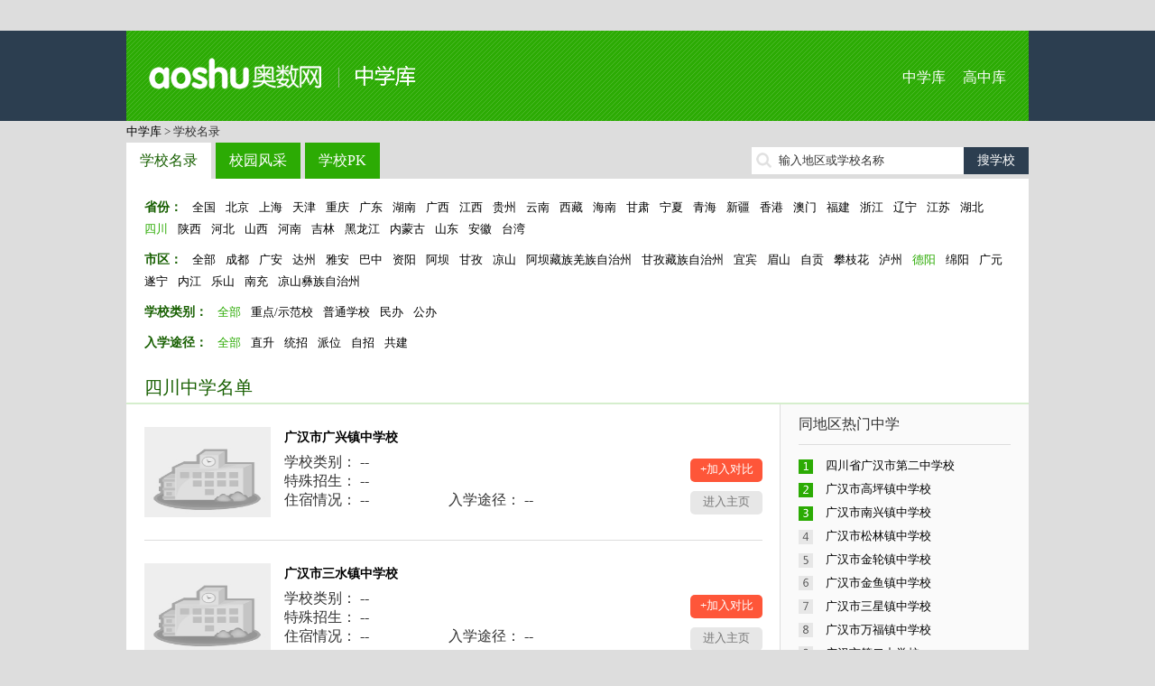

--- FILE ---
content_type: text/html; charset=utf-8
request_url: http://school.aoshu.com/province/1587/1629/1631/p4/
body_size: 8971
content:
﻿<!doctype html>
<html>
<head>
<meta charset="utf-8">
<title>德阳重点中学_四川德阳广汉市中学名单_中学库_第4页</title>
<meta name="keywords" content="德阳重点中学,德阳}中学名单,德阳中学名录,德阳中学大全,德阳中学名校" />
<meta name="description" content="德阳中学大全提供德阳普通中学、德阳重点中学、德阳中学名单查询，包含小升初信息、学校介绍、师资力量、招生信息、校园环境、学校地图等，奥数中学库是国内最大的中学库(初中)。" />

<meta http-equiv="mobile-agent" content="format=html5; url=http://mschool.aoshu.com//province/1587/1629/1631/p4/" />
<meta http-equiv="mobile-agent" content="format=xhtml; url=http://mschool.aoshu.com//province/1587/1629/1631/p4/" />
<meta http-equiv="mobile-agent" content="format=wml; url=http://mschool.aoshu.com//province/1587/1629/1631/p4/" />

<link href="http://img.eduuu.com/website/public_images/ico/as_ico.ico" rel="shortcut icon"/>
<link href="http://school.aoshu.com/style/school/middle/pc/css/layout.css" rel="stylesheet" type="text/css">
<script src="http://school.aoshu.com/style/school/middle/pc/js/jquery.js"></script>
<script src="http://school.aoshu.com/style/school/middle/pc/js/common.js"></script>
<script src="http://cbjs.baidu.com/js/m.js"></script>
<script type="text/javascript">var ecfg={ img:'http://imgs.eduu.com/',url:'http://my.jzb.com/',reguid:'0',homeurl:'http://home.jzb.com/',regurl:'http://reg.jzb.com/',vipurl:'http://vip.jzb.com/',bbsurl:'http://bbs.jzb.com/' };</script>
<!--[if IE]>
<script src="http://school.aoshu.com/style/school/middle/pc/js/html5.js"></script>
<![endif]-->
<!--[if IE 6]>
<script type="text/javascript" src="http://img.eduuu.com/website/public_js/DD_belatedPNG.js" ></script>
<script type="text/javascript">
DD_belatedPNG.fix('.header_Logo img');
</script>
<![endif]-->
<script type="text/javascript">
    // 判断是否为移动端运行环境
    // wukong.name 20130716
    if(/AppleWebKit.*Mobile/i.test(navigator.userAgent) || (/MIDP|SymbianOS|NOKIA|SAMSUNG|LG|NEC|TCL|Alcatel|BIRD|DBTEL|Dopod|PHILIPS|HAIER|LENOVO|MOT-|Nokia|SonyEricsson|SIE-|Amoi|ZTE/.test(navigator.userAgent))){
        if(window.location.href.indexOf("?mobile")<0){
            try{
                if(/Android|webOS|iPhone|iPod|BlackBerry/i.test(navigator.userAgent)){
                    // 判断访问环境是 Android|webOS|iPhone|iPod|BlackBerry 则加载以下样式
                    setActiveStyleSheet("http://school.aoshu.com/style/school/middle/css/media.css");
                }
                /*else if(/iPad/i.test(navigator.userAgent)){
                    // 判断访问环境是 iPad 则加载以下样式
                    setActiveStyleSheet("css/media.css");
                    alert('ipad')
                }*/
                else{
                    // 判断访问环境是 其他移动设备 则加载以下样式
                    setActiveStyleSheet("http://school.aoshu.com/style/school/middle/css/media.css");
                }
            }
            catch(e){ }
        }
    }
    // 判断完毕后加载样式
    function setActiveStyleSheet(filename){ document.write("<link href="+filename+" rel=stylesheet>");}

    //GA插码
    var EDUU_GKEY="奥数网/中学库/四川学校库/德阳/广汉市/";
</script>
<script>var _hmt = _hmt || [];(function() {  var hm = document.createElement("script");  hm.src = "https://hm.baidu.com/hm.js?3faf1948c8d4752d6b572a7113f5cb83";  var s = document.getElementsByTagName("script")[0];   s.parentNode.insertBefore(hm, s);})();</script></head>
<body>
<!--<script src="http://school.aoshu.com/style/school/middle/pc/js/topmenu.js"></script>-->
<header>
    <section class="wrapper clearfix">
        <h1 class="fl"><a href="http://school.aoshu.com/">中学库</a></h1>
        <nav class="fr"><a href="http://school.aoshu.com/">中学库</a> <a href="http://school.zhongkao.com/">高中库</a></nav>
    </section>
</header>
<nav class="wrapper tm10">
    <a class="green" href="http://school.aoshu.com/" target="_blank">中学库</a> &gt; 学校名录
</nav>
<section class="wrapper clearfix tm10">
    <nav class="mainnav fl"><a href="http://school.aoshu.com/province/" class="cur op8">学校名录</a><a href="http://school.aoshu.com/fengcai/" class="op8">校园风采</a><a href="http://school.aoshu.com/pk/" class="op8">学校PK</a></nav>
    <div class="fr tp5 ptr">
        <form id="search" target="_blank" method="post" action="http://school.aoshu.com/search/"><input type="text" autocomplete="off" value="" id="kw" class="srh-txt vm"><input type="submit" value="搜学校" class="srh-btn vm"></form>
        <div id="thinkdiv" class="think_s"></div>
    </div>
</section><div class="wrapper bgf">
	<section class="filtarea clearfix">
		<p>
            <span>省份：</span>
            <a href="http://school.aoshu.com/province/" >全国</a>
                            <a href="http://school.aoshu.com/province/1000/" >北京</a>
                            <a href="http://school.aoshu.com/province/1160/" >上海</a>
                            <a href="http://school.aoshu.com/province/1180/" >天津</a>
                            <a href="http://school.aoshu.com/province/1199/" >重庆</a>
                                        <a href="http://school.aoshu.com/province/1019/" >广东</a>
                            <a href="http://school.aoshu.com/province/3206/" >湖南</a>
                            <a href="http://school.aoshu.com/province/3343/" >广西</a>
                            <a href="http://school.aoshu.com/province/3467/" >江西</a>
                            <a href="http://school.aoshu.com/province/3578/" >贵州</a>
                            <a href="http://school.aoshu.com/province/3676/" >云南</a>
                            <a href="http://school.aoshu.com/province/3822/" >西藏</a>
                            <a href="http://school.aoshu.com/province/3903/" >海南</a>
                            <a href="http://school.aoshu.com/province/3911/" >甘肃</a>
                            <a href="http://school.aoshu.com/province/4013/" >宁夏</a>
                            <a href="http://school.aoshu.com/province/4040/" >青海</a>
                            <a href="http://school.aoshu.com/province/4092/" >新疆</a>
                            <a href="http://school.aoshu.com/province/4188/" >香港</a>
                            <a href="http://school.aoshu.com/province/4207/" >澳门</a>
                            <a href="http://school.aoshu.com/province/3111/" >福建</a>
                            <a href="http://school.aoshu.com/province/3009/" >浙江</a>
                            <a href="http://school.aoshu.com/province/1240/" >辽宁</a>
                            <a href="http://school.aoshu.com/province/1355/" >江苏</a>
                            <a href="http://school.aoshu.com/province/1475/" >湖北</a>
                            <a href="http://school.aoshu.com/province/1587/"  class="cur">四川</a>
                            <a href="http://school.aoshu.com/province/1790/" >陕西</a>
                            <a href="http://school.aoshu.com/province/1908/" >河北</a>
                            <a href="http://school.aoshu.com/province/2092/" >山西</a>
                            <a href="http://school.aoshu.com/province/2223/" >河南</a>
                            <a href="http://school.aoshu.com/province/2401/" >吉林</a>
                            <a href="http://school.aoshu.com/province/2471/" >黑龙江</a>
                            <a href="http://school.aoshu.com/province/2614/" >内蒙古</a>
                            <a href="http://school.aoshu.com/province/2728/" >山东</a>
                            <a href="http://school.aoshu.com/province/2886/" >安徽</a>
                            <a href="http://school.aoshu.com/province/4216/" >台湾</a>
                    </p>
                    <p class="tm10">
                <span>市区：</span>
                <a href="http://school.aoshu.com/province/1587/">全部</a>
                                    <a href="http://school.aoshu.com/province/1587/1588/">成都</a>
                                    <a href="http://school.aoshu.com/province/1587/1706/">广安</a>
                                    <a href="http://school.aoshu.com/province/1587/1712/">达州</a>
                                    <a href="http://school.aoshu.com/province/1587/1720/">雅安</a>
                                    <a href="http://school.aoshu.com/province/1587/1729/">巴中</a>
                                    <a href="http://school.aoshu.com/province/1587/1734/">资阳</a>
                                    <a href="http://school.aoshu.com/province/1587/1739/">阿坝</a>
                                    <a href="http://school.aoshu.com/province/1587/1753/">甘孜</a>
                                    <a href="http://school.aoshu.com/province/1587/1772/">凉山</a>
                                    <a href="http://school.aoshu.com/province/1587/4362/">阿坝藏族羌族自治州</a>
                                    <a href="http://school.aoshu.com/province/1587/4363/">甘孜藏族自治州</a>
                                    <a href="http://school.aoshu.com/province/1587/1695/">宜宾</a>
                                    <a href="http://school.aoshu.com/province/1587/1688/">眉山</a>
                                    <a href="http://school.aoshu.com/province/1587/1608/">自贡</a>
                                    <a href="http://school.aoshu.com/province/1587/1615/">攀枝花</a>
                                    <a href="http://school.aoshu.com/province/1587/1621/">泸州</a>
                                    <a class="cur" href="http://school.aoshu.com/province/1587/1629/">德阳</a>
                                    <a href="http://school.aoshu.com/province/1587/1636/">绵阳</a>
                                    <a href="http://school.aoshu.com/province/1587/1646/">广元</a>
                                    <a href="http://school.aoshu.com/province/1587/1654/">遂宁</a>
                                    <a href="http://school.aoshu.com/province/1587/1660/">内江</a>
                                    <a href="http://school.aoshu.com/province/1587/1666/">乐山</a>
                                    <a href="http://school.aoshu.com/province/1587/1678/">南充</a>
                                    <a href="http://school.aoshu.com/province/1587/4364/">凉山彝族自治州</a>
                            </p>
        		<p class="tm10">
            <span>学校类别：</span>
            <a class="cur" href="http://school.aoshu.com/province/1587/">全部</a>
            <a href="http://school.aoshu.com/province/1587/1629/t1/">重点/示范校</a>
            <a href="http://school.aoshu.com/province/1587/1629/t2/">普通学校</a>
            <a href="http://school.aoshu.com/province/1587/1629/t3/">民办</a>
            <a href="http://school.aoshu.com/province/1587/1629/t4/">公办</a>
        </p>
      	<p class="tm10">
            <span>入学途径：</span>
            <a class="cur" href="http://school.aoshu.com/province/1587/">全部</a>
            <a href="http://school.aoshu.com/province/1587/1629/e1/">直升</a>
            <a href="http://school.aoshu.com/province/1587/1629/e2/">统招</a>
            <a href="http://school.aoshu.com/province/1587/1629/e3/">派位</a>
            <a href="http://school.aoshu.com/province/1587/1629/e4/">自招</a>
            <a href="http://school.aoshu.com/province/1587/1629/e5/">共建</a>
        </p>
	</section>
	<h2 class="title">四川中学名单</h2>
	<div class="filtresult clearfix">
		<section class="w725 fl">
                            <article class="filtschinfo clearfix">
                    <dl class="fl clearfix">
                        <dt><a href="http://school.aoshu.com/school/200311/" target="_blank"><img src="http://school.aoshu.com/style/school/middle/images/logo.jpg" alt="广汉市广兴镇中学校" /></a></dt>
                        <dd>
                            <h3><a href="http://school.aoshu.com/school/200311/" target="_blank">广汉市广兴镇中学校</a></h3>
                            <table width="100%">
                                <tr>
                                    <td colspan="2">学校类别： -- </td>
                                </tr>
                                <tr>
                                    <td colspan="2">特殊招生： -- </td>
                                </tr>
                                <tr>
                                    <td>住宿情况： -- </td>
                                    <td>入学途径： -- </td>
                                </tr>
                            </table>
                        </dd>
                    </dl>
                    <div class="fr tp35"><a class="pkadd op8" href="http://school.aoshu.com/pk/200311/0/" target="_blank">+加入对比</a><a href="http://school.aoshu.com/school/200311/" class="enterhome op8" target="_blank">进入主页</a></div>
                </article>
                            <article class="filtschinfo clearfix">
                    <dl class="fl clearfix">
                        <dt><a href="http://school.aoshu.com/school/200312/" target="_blank"><img src="http://school.aoshu.com/style/school/middle/images/logo.jpg" alt="广汉市三水镇中学校" /></a></dt>
                        <dd>
                            <h3><a href="http://school.aoshu.com/school/200312/" target="_blank">广汉市三水镇中学校</a></h3>
                            <table width="100%">
                                <tr>
                                    <td colspan="2">学校类别： -- </td>
                                </tr>
                                <tr>
                                    <td colspan="2">特殊招生： -- </td>
                                </tr>
                                <tr>
                                    <td>住宿情况： -- </td>
                                    <td>入学途径： -- </td>
                                </tr>
                            </table>
                        </dd>
                    </dl>
                    <div class="fr tp35"><a class="pkadd op8" href="http://school.aoshu.com/pk/200312/0/" target="_blank">+加入对比</a><a href="http://school.aoshu.com/school/200312/" class="enterhome op8" target="_blank">进入主页</a></div>
                </article>
                            <article class="filtschinfo clearfix">
                    <dl class="fl clearfix">
                        <dt><a href="http://school.aoshu.com/school/200313/" target="_blank"><img src="http://school.aoshu.com/style/school/middle/images/logo.jpg" alt="广汉市新华镇中学校" /></a></dt>
                        <dd>
                            <h3><a href="http://school.aoshu.com/school/200313/" target="_blank">广汉市新华镇中学校</a></h3>
                            <table width="100%">
                                <tr>
                                    <td colspan="2">学校类别： -- </td>
                                </tr>
                                <tr>
                                    <td colspan="2">特殊招生： -- </td>
                                </tr>
                                <tr>
                                    <td>住宿情况： -- </td>
                                    <td>入学途径： -- </td>
                                </tr>
                            </table>
                        </dd>
                    </dl>
                    <div class="fr tp35"><a class="pkadd op8" href="http://school.aoshu.com/pk/200313/0/" target="_blank">+加入对比</a><a href="http://school.aoshu.com/school/200313/" class="enterhome op8" target="_blank">进入主页</a></div>
                </article>
                            <article class="filtschinfo clearfix">
                    <dl class="fl clearfix">
                        <dt><a href="http://school.aoshu.com/school/200297/" target="_blank"><img src="http://school.aoshu.com/style/school/middle/images/logo.jpg" alt="四川省广汉市第五中学校" /></a></dt>
                        <dd>
                            <h3><a href="http://school.aoshu.com/school/200297/" target="_blank">四川省广汉市第五中学校</a></h3>
                            <table width="100%">
                                <tr>
                                    <td colspan="2">学校类别： -- </td>
                                </tr>
                                <tr>
                                    <td colspan="2">特殊招生： -- </td>
                                </tr>
                                <tr>
                                    <td>住宿情况： -- </td>
                                    <td>入学途径： -- </td>
                                </tr>
                            </table>
                        </dd>
                    </dl>
                    <div class="fr tp35"><a class="pkadd op8" href="http://school.aoshu.com/pk/200297/0/" target="_blank">+加入对比</a><a href="http://school.aoshu.com/school/200297/" class="enterhome op8" target="_blank">进入主页</a></div>
                </article>
                            <article class="filtschinfo clearfix">
                    <dl class="fl clearfix">
                        <dt><a href="http://school.aoshu.com/school/200315/" target="_blank"><img src="http://school.aoshu.com/style/school/middle/images/logo.jpg" alt="广汉市小汉镇中学校" /></a></dt>
                        <dd>
                            <h3><a href="http://school.aoshu.com/school/200315/" target="_blank">广汉市小汉镇中学校</a></h3>
                            <table width="100%">
                                <tr>
                                    <td colspan="2">学校类别： -- </td>
                                </tr>
                                <tr>
                                    <td colspan="2">特殊招生： -- </td>
                                </tr>
                                <tr>
                                    <td>住宿情况： -- </td>
                                    <td>入学途径： -- </td>
                                </tr>
                            </table>
                        </dd>
                    </dl>
                    <div class="fr tp35"><a class="pkadd op8" href="http://school.aoshu.com/pk/200315/0/" target="_blank">+加入对比</a><a href="http://school.aoshu.com/school/200315/" class="enterhome op8" target="_blank">进入主页</a></div>
                </article>
            			<nav class="page_Box tc">
				 <a href="http://school.aoshu.com/province/1587/1629/1631/p3/">上一页</a> <a href="http://school.aoshu.com/province/1587/1629/1631/p1/">1</a> <a href="http://school.aoshu.com/province/1587/1629/1631/p2/">2</a> <a href="http://school.aoshu.com/province/1587/1629/1631/p3/">3</a> <span>4</span> <a class="cur">下一页</a>
			</nav>
		</section>
		<aside class="w275 filtaside fr">
			<h3>同地区热门中学</h3>
			<ol class="rank tm10">
                                    <li><a href="http://school.aoshu.com/school/200295/" target="_blank" title="四川省广汉市第二中学校">四川省广汉市第二中学校</a></li>
                                    <li><a href="http://school.aoshu.com/school/200318/" target="_blank" title="广汉市高坪镇中学校">广汉市高坪镇中学校</a></li>
                                    <li><a href="http://school.aoshu.com/school/200319/" target="_blank" title="广汉市南兴镇中学校">广汉市南兴镇中学校</a></li>
                                    <li><a href="http://school.aoshu.com/school/200320/" target="_blank" title="广汉市松林镇中学校">广汉市松林镇中学校</a></li>
                                    <li><a href="http://school.aoshu.com/school/200321/" target="_blank" title="广汉市金轮镇中学校">广汉市金轮镇中学校</a></li>
                                    <li><a href="http://school.aoshu.com/school/200322/" target="_blank" title="广汉市金鱼镇中学校">广汉市金鱼镇中学校</a></li>
                                    <li><a href="http://school.aoshu.com/school/200323/" target="_blank" title="广汉市三星镇中学校">广汉市三星镇中学校</a></li>
                                    <li><a href="http://school.aoshu.com/school/200324/" target="_blank" title="广汉市万福镇中学校">广汉市万福镇中学校</a></li>
                                    <li><a href="http://school.aoshu.com/school/200325/" target="_blank" title="广汉市第二中学校">广汉市第二中学校</a></li>
                                    <li><a href="http://school.aoshu.com/school/200327/" target="_blank" title="广汉市第六中学">广汉市第六中学</a></li>
                			</ol>
			<h3 class="tm10">最新资讯</h3>
			<ul class="icon tm10">
                                    暂无记录
                			</ul>
			<h3 class="tm10">我看过的学校</h3>
			<ul class="tm10">
                                    暂无内容
                			</ul>
		</aside>
	</div>
</div>
<div class="wrapper bgf tm10">
    <ul class="tab-tit clearfix">
                    <li class="on"></li>
                    <li>A</li>
                    <li>B</li>
                    <li>C</li>
                    <li>D</li>
                    <li>E</li>
                    <li>F</li>
                    <li>G</li>
                    <li>H</li>
                    <li>J</li>
                    <li>K</li>
                    <li>L</li>
                    <li>M</li>
                    <li>N</li>
                    <li>P</li>
                    <li>Q</li>
                    <li>R</li>
                    <li>S</li>
                    <li>T</li>
                    <li>W</li>
                    <li>X</li>
                    <li>Y</li>
                    <li>Z</li>
            </ul>
    <div class="tab-con">
                    <div>
                                    <a href="http://school.aoshu.com/school/249902/" target="_blank">成都实验外国语学校（西区）</a>
                                    <a href="http://school.aoshu.com/school/249903/" target="_blank">七中嘉祥外国语学校</a>
                                    <a href="http://school.aoshu.com/school/249904/" target="_blank">七中万达学校</a>
                                    <a href="http://school.aoshu.com/school/249966/" target="_blank">成都第八中学</a>
                                    <a href="http://school.aoshu.com/school/249967/" target="_blank">成都第二十中学</a>
                                    <a href="http://school.aoshu.com/school/249968/" target="_blank">成都金牛中学</a>
                                    <a href="http://school.aoshu.com/school/249969/" target="_blank">成都三十七中</a>
                                    <a href="http://school.aoshu.com/school/249970/" target="_blank">成都西北中学</a>
                                    <a href="http://school.aoshu.com/school/249971/" target="_blank">西南交大附属中学</a>
                                    <a href="http://school.aoshu.com/school/249973/" target="_blank">成都青羊实验联合中学</a>
                                <a href="http://school.aoshu.com/letter//" class="cg1" target="_blank">+全部</a>
            </div>
                    <div class="dn">
                                    <a href="http://school.aoshu.com/school/200664/" target="_blank">安县永河镇初级中学校</a>
                                    <a href="http://school.aoshu.com/school/200665/" target="_blank">安县清泉初级中学</a>
                                    <a href="http://school.aoshu.com/school/200666/" target="_blank">安县黄土镇第二初级中学校</a>
                                    <a href="http://school.aoshu.com/school/200668/" target="_blank">安县乐兴乡初级中学</a>
                                    <a href="http://school.aoshu.com/school/200669/" target="_blank">安县花街镇初级中学</a>
                                    <a href="http://school.aoshu.com/school/200670/" target="_blank">安县高川初级中学</a>
                                    <a href="http://school.aoshu.com/school/200671/" target="_blank">安县安昌镇初级中学校</a>
                                    <a href="http://school.aoshu.com/school/200672/" target="_blank">安县永安镇初级中学</a>
                                    <a href="http://school.aoshu.com/school/200673/" target="_blank">安县茶坪乡初级中学校</a>
                                    <a href="http://school.aoshu.com/school/200674/" target="_blank">安县黄土镇第一初级中学</a>
                                <a href="http://school.aoshu.com/letter/A/" class="cg1" target="_blank">+全部</a>
            </div>
                    <div class="dn">
                                    <a href="http://school.aoshu.com/school/199150/" target="_blank">斑竹园镇柏水初级中学</a>
                                    <a href="http://school.aoshu.com/school/201101/" target="_blank">碑木星星初级中学</a>
                                    <a href="http://school.aoshu.com/school/201114/" target="_blank">碑北乡初级中学</a>
                                    <a href="http://school.aoshu.com/school/202844/" target="_blank">巴中市双语中学</a>
                                    <a href="http://school.aoshu.com/school/202845/" target="_blank">巴中市第四中学</a>
                                    <a href="http://school.aoshu.com/school/202847/" target="_blank">巴中市巴州区恩阳第二初级中学校</a>
                                    <a href="http://school.aoshu.com/school/202848/" target="_blank">巴中市巴州区第六中学</a>
                                    <a href="http://school.aoshu.com/school/202849/" target="_blank">巴中龙泉外国语学校</a>
                                    <a href="http://school.aoshu.com/school/202851/" target="_blank">巴州区三江镇初级中学</a>
                                    <a href="http://school.aoshu.com/school/202852/" target="_blank">巴州区茶坝中学校</a>
                                <a href="http://school.aoshu.com/letter/B/" class="cg1" target="_blank">+全部</a>
            </div>
                    <div class="dn">
                                    <a href="http://school.aoshu.com/school/169480/" target="_blank">成都市学道街中学</a>
                                    <a href="http://school.aoshu.com/school/169521/" target="_blank">成都市光华中学</a>
                                    <a href="http://school.aoshu.com/school/198965/" target="_blank">成都市石室联合中学</a>
                                    <a href="http://school.aoshu.com/school/169545/" target="_blank">成都市金牛实验中学</a>
                                    <a href="http://school.aoshu.com/school/199017/" target="_blank">成都市棕北联合中学</a>
                                    <a href="http://school.aoshu.com/school/169603/" target="_blank">成都市金花中学</a>
                                    <a href="http://school.aoshu.com/school/169638/" target="_blank">成都市双庆中学</a>
                                    <a href="http://school.aoshu.com/school/198953/" target="_blank">成都市锦江育才中学</a>
                                    <a href="http://school.aoshu.com/school/198952/" target="_blank">成都市第四十六中学</a>
                                    <a href="http://school.aoshu.com/school/199147/" target="_blank">成都市三原外国语学校</a>
                                <a href="http://school.aoshu.com/letter/C/" class="cg1" target="_blank">+全部</a>
            </div>
                    <div class="dn">
                                    <a href="http://school.aoshu.com/school/199337/" target="_blank">大邑县安仁外国语实验学校</a>
                                    <a href="http://school.aoshu.com/school/199340/" target="_blank">大邑县安仁镇中学</a>
                                    <a href="http://school.aoshu.com/school/199343/" target="_blank">大邑县元兴中学</a>
                                    <a href="http://school.aoshu.com/school/199344/" target="_blank">大邑县安仁镇初级中学</a>
                                    <a href="http://school.aoshu.com/school/199349/" target="_blank">大邑县蔡场乡初级中学</a>
                                    <a href="http://school.aoshu.com/school/199352/" target="_blank">大邑县晋原镇初级中学</a>
                                    <a href="http://school.aoshu.com/school/199353/" target="_blank">大邑县斜源镇初级中学</a>
                                    <a href="http://school.aoshu.com/school/199354/" target="_blank">大邑县三岔镇初级中学</a>
                                    <a href="http://school.aoshu.com/school/199355/" target="_blank">大邑县灌口中学</a>
                                    <a href="http://school.aoshu.com/school/199359/" target="_blank">大邑县鹤鸣乡初级中学</a>
                                <a href="http://school.aoshu.com/letter/D/" class="cg1" target="_blank">+全部</a>
            </div>
                    <div class="dn">
                                    <a href="http://school.aoshu.com/school/201528/" target="_blank">峨眉山市峨山镇初级中学校</a>
                                    <a href="http://school.aoshu.com/school/201529/" target="_blank">峨眉山市黄湾乡初级中学校</a>
                                    <a href="http://school.aoshu.com/school/201530/" target="_blank">峨眉山市大为镇初级中学校</a>
                                    <a href="http://school.aoshu.com/school/201531/" target="_blank">峨眉山市胜利镇初级中学校</a>
                                    <a href="http://school.aoshu.com/school/201532/" target="_blank">峨眉山市桂花桥镇初级中学校</a>
                                    <a href="http://school.aoshu.com/school/201533/" target="_blank">峨眉山市桂花桥镇燕岗中学校</a>
                                    <a href="http://school.aoshu.com/school/201534/" target="_blank">峨眉山市罗目镇初级中学校</a>
                                    <a href="http://school.aoshu.com/school/201535/" target="_blank">峨眉山市高桥镇初级中学校</a>
                                    <a href="http://school.aoshu.com/school/201536/" target="_blank">峨眉山市乐都镇初级中学校</a>
                                    <a href="http://school.aoshu.com/school/201538/" target="_blank">峨眉山市第六中学校</a>
                                <a href="http://school.aoshu.com/letter/E/" class="cg1" target="_blank">+全部</a>
            </div>
                    <div class="dn">
                                    <a href="http://school.aoshu.com/school/199759/" target="_blank">富顺县狮市初级中学校</a>
                                    <a href="http://school.aoshu.com/school/199760/" target="_blank">富顺县东湖镇黄葛初级中学校</a>
                                    <a href="http://school.aoshu.com/school/199761/" target="_blank">富顺县瓦市镇洪沟初级中学校</a>
                                    <a href="http://school.aoshu.com/school/199762/" target="_blank">富顺县牛佛镇初级中学校</a>
                                    <a href="http://school.aoshu.com/school/199763/" target="_blank">富顺县琵琶镇杜快初级中学校</a>
                                    <a href="http://school.aoshu.com/school/199764/" target="_blank">富顺县互助镇初级中学校</a>
                                    <a href="http://school.aoshu.com/school/199765/" target="_blank">富顺县安溪初级中学校</a>
                                    <a href="http://school.aoshu.com/school/199766/" target="_blank">富顺县永年镇新兴初级中学校</a>
                                    <a href="http://school.aoshu.com/school/199767/" target="_blank">富顺县代寺镇福堂初级中学校</a>
                                    <a href="http://school.aoshu.com/school/199768/" target="_blank">富顺县怀德中学校</a>
                                <a href="http://school.aoshu.com/letter/F/" class="cg1" target="_blank">+全部</a>
            </div>
                    <div class="dn">
                                    <a href="http://school.aoshu.com/school/199480/" target="_blank">观凤楼中学</a>
                                    <a href="http://school.aoshu.com/school/200161/" target="_blank">古蔺县丹桂初级中学校</a>
                                    <a href="http://school.aoshu.com/school/200162/" target="_blank">古蔺县永乐初级中学校</a>
                                    <a href="http://school.aoshu.com/school/200163/" target="_blank">古蔺县龙山镇初级中学校</a>
                                    <a href="http://school.aoshu.com/school/200164/" target="_blank">古蔺县皇华初级中学校</a>
                                    <a href="http://school.aoshu.com/school/200165/" target="_blank">古蔺县石宝镇初级中学校</a>
                                    <a href="http://school.aoshu.com/school/200166/" target="_blank">古蔺县古蔺镇初级中学校</a>
                                    <a href="http://school.aoshu.com/school/200167/" target="_blank">古蔺县东新初级中学校</a>
                                    <a href="http://school.aoshu.com/school/200168/" target="_blank">古蔺县玉田乡初级中学校</a>
                                    <a href="http://school.aoshu.com/school/200169/" target="_blank">古蔺县龙山初级中学校</a>
                                <a href="http://school.aoshu.com/letter/G/" class="cg1" target="_blank">+全部</a>
            </div>
                    <div class="dn">
                                    <a href="http://school.aoshu.com/school/247182/" target="_blank">洪河中学</a>
                                    <a href="http://school.aoshu.com/school/199348/" target="_blank">韩场中学</a>
                                    <a href="http://school.aoshu.com/school/199415/" target="_blank">华润学校</a>
                                    <a href="http://school.aoshu.com/school/199472/" target="_blank">虹口乡中学校</a>
                                    <a href="http://school.aoshu.com/school/199772/" target="_blank">化工部晨光化工研究院第二子弟学校</a>
                                    <a href="http://school.aoshu.com/school/200056/" target="_blank">合江县大桥初级中学校</a>
                                    <a href="http://school.aoshu.com/school/200057/" target="_blank">合江县先滩初级中学校</a>
                                    <a href="http://school.aoshu.com/school/200058/" target="_blank">合江县白鹿镇初级中学校</a>
                                    <a href="http://school.aoshu.com/school/200061/" target="_blank">合江县凤鸣中学校</a>
                                    <a href="http://school.aoshu.com/school/200068/" target="_blank">合江县望龙初级中学</a>
                                <a href="http://school.aoshu.com/letter/H/" class="cg1" target="_blank">+全部</a>
            </div>
                    <div class="dn">
                                    <a href="http://school.aoshu.com/school/199238/" target="_blank">金堂县城关中学校</a>
                                    <a href="http://school.aoshu.com/school/199213/" target="_blank">金堂实验中学</a>
                                    <a href="http://school.aoshu.com/school/199224/" target="_blank">金堂县淮口中学校</a>
                                    <a href="http://school.aoshu.com/school/199233/" target="_blank">金堂县高板中学校</a>
                                    <a href="http://school.aoshu.com/school/199254/" target="_blank">金堂县竹篙中学校</a>
                                    <a href="http://school.aoshu.com/school/199002/" target="_blank">金牛实验中学</a>
                                    <a href="http://school.aoshu.com/school/199034/" target="_blank">九星纺织有限责任公司子弟校</a>
                                    <a href="http://school.aoshu.com/school/199211/" target="_blank">金堂县三星镇初级中学校</a>
                                    <a href="http://school.aoshu.com/school/199212/" target="_blank">金堂县广兴镇初级中学</a>
                                    <a href="http://school.aoshu.com/school/199214/" target="_blank">金堂县竹篙镇新华中学校</a>
                                <a href="http://school.aoshu.com/letter/J/" class="cg1" target="_blank">+全部</a>
            </div>
                    <div class="dn">
                                    <a href="http://school.aoshu.com/school/202602/" target="_blank">开江县宝石乡初级中学</a>
                                    <a href="http://school.aoshu.com/school/202603/" target="_blank">开江县宝石初级中学</a>
                                    <a href="http://school.aoshu.com/school/202604/" target="_blank">开江县甘棠镇初级中学</a>
                                    <a href="http://school.aoshu.com/school/202606/" target="_blank">开江县沙坝场初级中学</a>
                                    <a href="http://school.aoshu.com/school/202609/" target="_blank">开江县严家乡初级中学</a>
                                    <a href="http://school.aoshu.com/school/202610/" target="_blank">开江县拔妙乡初级中学</a>
                                    <a href="http://school.aoshu.com/school/202614/" target="_blank">开江县梅家乡综合学校</a>
                                    <a href="http://school.aoshu.com/school/202617/" target="_blank">开江县靖安乡初级中学</a>
                                    <a href="http://school.aoshu.com/school/202619/" target="_blank">开江县灵岩乡初级中学</a>
                                    <a href="http://school.aoshu.com/school/202620/" target="_blank">开江县宝塔坝乡初级中学</a>
                                <a href="http://school.aoshu.com/letter/K/" class="cg1" target="_blank">+全部</a>
            </div>
                    <div class="dn">
                                    <a href="http://school.aoshu.com/school/201552/" target="_blank">龙马中学</a>
                                    <a href="http://school.aoshu.com/school/199109/" target="_blank">龙泉驿区西河中学</a>
                                    <a href="http://school.aoshu.com/school/199111/" target="_blank">龙泉驿区第七中学</a>
                                    <a href="http://school.aoshu.com/school/199112/" target="_blank">龙泉驿区大面中学校</a>
                                    <a href="http://school.aoshu.com/school/199113/" target="_blank">龙泉驿区清水乡中学校</a>
                                    <a href="http://school.aoshu.com/school/199114/" target="_blank">龙泉驿区洛带镇双槐中学校</a>
                                    <a href="http://school.aoshu.com/school/199152/" target="_blank">利济中学</a>
                                    <a href="http://school.aoshu.com/school/199154/" target="_blank">龙安乡初级中学校</a>
                                    <a href="http://school.aoshu.com/school/199475/" target="_blank">龙池镇中学</a>
                                    <a href="http://school.aoshu.com/school/199476/" target="_blank">两河乡中学</a>
                                <a href="http://school.aoshu.com/letter/L/" class="cg1" target="_blank">+全部</a>
            </div>
                    <div class="dn">
                                    <a href="http://school.aoshu.com/school/201558/" target="_blank">眉山中学</a>
                                    <a href="http://school.aoshu.com/school/247168/" target="_blank">猛追湾双语学校</a>
                                    <a href="http://school.aoshu.com/school/199471/" target="_blank">民兴乡中学校</a>
                                    <a href="http://school.aoshu.com/school/199861/" target="_blank">米易县垭口镇初级中学</a>
                                    <a href="http://school.aoshu.com/school/199862/" target="_blank">米易县新河初级中学校</a>
                                    <a href="http://school.aoshu.com/school/199863/" target="_blank">米易县草场中学</a>
                                    <a href="http://school.aoshu.com/school/199866/" target="_blank">米易县民族初级中学</a>
                                    <a href="http://school.aoshu.com/school/199870/" target="_blank">米易县宁华中学校</a>
                                    <a href="http://school.aoshu.com/school/199872/" target="_blank">米易县丙谷中学校</a>
                                    <a href="http://school.aoshu.com/school/199873/" target="_blank">米易县草场乡初级中学</a>
                                <a href="http://school.aoshu.com/letter/M/" class="cg1" target="_blank">+全部</a>
            </div>
                    <div class="dn">
                                    <a href="http://school.aoshu.com/school/199955/" target="_blank">纳溪区合面镇初级中学校</a>
                                    <a href="http://school.aoshu.com/school/199959/" target="_blank">纳溪区新乐中学</a>
                                    <a href="http://school.aoshu.com/school/199960/" target="_blank">纳溪区合面镇中学</a>
                                    <a href="http://school.aoshu.com/school/201069/" target="_blank">内江市第七初级中学校</a>
                                    <a href="http://school.aoshu.com/school/201070/" target="_blank">内江市第三初级中学校</a>
                                    <a href="http://school.aoshu.com/school/201071/" target="_blank">内江市第十初级中学校</a>
                                    <a href="http://school.aoshu.com/school/201072/" target="_blank">内江市第一初级中学校</a>
                                    <a href="http://school.aoshu.com/school/201073/" target="_blank">内江市第六初级中学校</a>
                                    <a href="http://school.aoshu.com/school/201074/" target="_blank">内江市市中区朝阳初级中学</a>
                                    <a href="http://school.aoshu.com/school/201075/" target="_blank">内江市中山中学校</a>
                                <a href="http://school.aoshu.com/letter/N/" class="cg1" target="_blank">+全部</a>
            </div>
                    <div class="dn">
                                    <a href="http://school.aoshu.com/school/199379/" target="_blank">蒲江县松华乡初级中学</a>
                                    <a href="http://school.aoshu.com/school/199380/" target="_blank">蒲江县蒲江中学</a>
                                    <a href="http://school.aoshu.com/school/199381/" target="_blank">蒲江县甘溪镇初级中学</a>
                                    <a href="http://school.aoshu.com/school/199383/" target="_blank">蒲江县寿安中学</a>
                                    <a href="http://school.aoshu.com/school/199385/" target="_blank">蒲江县鹤山镇初级中学</a>
                                    <a href="http://school.aoshu.com/school/199386/" target="_blank">蒲江县西来乡初级中学</a>
                                    <a href="http://school.aoshu.com/school/199387/" target="_blank">蒲江县松华初级中学</a>
                                    <a href="http://school.aoshu.com/school/199388/" target="_blank">蒲江县天华镇初级中学</a>
                                    <a href="http://school.aoshu.com/school/199389/" target="_blank">蒲江县大塘镇初级中学</a>
                                    <a href="http://school.aoshu.com/school/199390/" target="_blank">蒲江县高桥乡初级中学</a>
                                <a href="http://school.aoshu.com/letter/P/" class="cg1" target="_blank">+全部</a>
            </div>
                    <div class="dn">
                                    <a href="http://school.aoshu.com/school/199172/" target="_blank">清流镇初级中学</a>
                                    <a href="http://school.aoshu.com/school/199434/" target="_blank">青城造纸厂子弟学校</a>
                                    <a href="http://school.aoshu.com/school/199468/" target="_blank">青城乡中学校</a>
                                    <a href="http://school.aoshu.com/school/200845/" target="_blank">青川县乔庄初级中学校</a>
                                    <a href="http://school.aoshu.com/school/200847/" target="_blank">青川县关庄镇初级中学</a>
                                    <a href="http://school.aoshu.com/school/200848/" target="_blank">青川县青溪初级中学</a>
                                    <a href="http://school.aoshu.com/school/200849/" target="_blank">青川县茶坝初级中学</a>
                                    <a href="http://school.aoshu.com/school/200850/" target="_blank">青川县木鱼初级中学</a>
                                    <a href="http://school.aoshu.com/school/200851/" target="_blank">青川县马鹿乡初级中学</a>
                                    <a href="http://school.aoshu.com/school/200852/" target="_blank">青川县沙州初级中学</a>
                                <a href="http://school.aoshu.com/letter/Q/" class="cg1" target="_blank">+全部</a>
            </div>
                    <div class="dn">
                                    <a href="http://school.aoshu.com/school/199730/" target="_blank">荣县河口镇初级中学校</a>
                                    <a href="http://school.aoshu.com/school/199732/" target="_blank">荣县龙潭初级中学校</a>
                                    <a href="http://school.aoshu.com/school/199734/" target="_blank">荣县城关初级中学校</a>
                                    <a href="http://school.aoshu.com/school/199735/" target="_blank">荣县留佳初级中学校</a>
                                    <a href="http://school.aoshu.com/school/199736/" target="_blank">荣县第一中学校</a>
                                    <a href="http://school.aoshu.com/school/199737/" target="_blank">荣县铁厂镇初级中学校</a>
                                    <a href="http://school.aoshu.com/school/199739/" target="_blank">荣县旭阳镇富东初中</a>
                                    <a href="http://school.aoshu.com/school/199740/" target="_blank">荣县成佳镇初级中学校</a>
                                    <a href="http://school.aoshu.com/school/199741/" target="_blank">荣县旭阳镇富南初级中学</a>
                                    <a href="http://school.aoshu.com/school/199746/" target="_blank">荣县高山镇初级中学校</a>
                                <a href="http://school.aoshu.com/letter/R/" class="cg1" target="_blank">+全部</a>
            </div>
                    <div class="dn">
                                    <a href="http://school.aoshu.com/school/247194/" target="_blank">四川省成都市第五十二中学</a>
                                    <a href="http://school.aoshu.com/school/198956/" target="_blank">四川师范大学附属中学</a>
                                    <a href="http://school.aoshu.com/school/198977/" target="_blank">四川外语学院附设成都外国语学校</a>
                                    <a href="http://school.aoshu.com/school/199039/" target="_blank">树德中学</a>
                                    <a href="http://school.aoshu.com/school/199103/" target="_blank">四川成都市万兴初级中学校</a>
                                    <a href="http://school.aoshu.com/school/199135/" target="_blank">四川化工总厂子弟中学校</a>
                                    <a href="http://school.aoshu.com/school/199179/" target="_blank">四川省新都县第一中学</a>
                                    <a href="http://school.aoshu.com/school/199199/" target="_blank">寿乡中学校安</a>
                                    <a href="http://school.aoshu.com/school/199258/" target="_blank">双流棠湖中学外语实验学校</a>
                                    <a href="http://school.aoshu.com/school/199259/" target="_blank">双流县永安中学</a>
                                <a href="http://school.aoshu.com/letter/S/" class="cg1" target="_blank">+全部</a>
            </div>
                    <div class="dn">
                                    <a href="http://school.aoshu.com/school/198998/" target="_blank">铁二局成都第一子弟中学校</a>
                                    <a href="http://school.aoshu.com/school/199347/" target="_blank">唐场镇初级中学</a>
                                    <a href="http://school.aoshu.com/school/199418/" target="_blank">天华镇初级中学</a>
                                    <a href="http://school.aoshu.com/school/199477/" target="_blank">塔子坝中学</a>
                                    <a href="http://school.aoshu.com/school/201127/" target="_blank">太安乡初级中学</a>
                                    <a href="http://school.aoshu.com/school/202826/" target="_blank">天全县初级中学</a>
                                    <a href="http://school.aoshu.com/school/202827/" target="_blank">天全县乐英初级中学</a>
                                    <a href="http://school.aoshu.com/school/202828/" target="_blank">天全县思经初级中学</a>
                                    <a href="http://school.aoshu.com/school/202829/" target="_blank">天全县新场初级中学</a>
                                    <a href="http://school.aoshu.com/school/202831/" target="_blank">天全县仁义初中学校</a>
                                <a href="http://school.aoshu.com/letter/T/" class="cg1" target="_blank">+全部</a>
            </div>
                    <div class="dn">
                                    <a href="http://school.aoshu.com/school/247165/" target="_blank">武侯区星光学校</a>
                                    <a href="http://school.aoshu.com/school/199181/" target="_blank">温江二中</a>
                                    <a href="http://school.aoshu.com/school/199184/" target="_blank">温江区踏水实验学校</a>
                                    <a href="http://school.aoshu.com/school/199185/" target="_blank">温江镇子实验学校</a>
                                    <a href="http://school.aoshu.com/school/199189/" target="_blank">温江区公平镇中学校</a>
                                    <a href="http://school.aoshu.com/school/199190/" target="_blank">温江县涌泉镇中学校</a>
                                    <a href="http://school.aoshu.com/school/199192/" target="_blank">温江柳林实验学校</a>
                                    <a href="http://school.aoshu.com/school/199193/" target="_blank">温江区金马镇中学校</a>
                                    <a href="http://school.aoshu.com/school/199196/" target="_blank">温江区和盛初级中学</a>
                                    <a href="http://school.aoshu.com/school/199197/" target="_blank">温江区永宁镇中学校</a>
                                <a href="http://school.aoshu.com/letter/W/" class="cg1" target="_blank">+全部</a>
            </div>
                    <div class="dn">
                                    <a href="http://school.aoshu.com/school/199146/" target="_blank">新繁镇清白初级中学</a>
                                    <a href="http://school.aoshu.com/school/199149/" target="_blank">新都四中</a>
                                    <a href="http://school.aoshu.com/school/199151/" target="_blank">新都三中</a>
                                    <a href="http://school.aoshu.com/school/199153/" target="_blank">新都二中</a>
                                    <a href="http://school.aoshu.com/school/199155/" target="_blank">新都区三河镇初级中学</a>
                                    <a href="http://school.aoshu.com/school/199156/" target="_blank">新都区大丰中学</a>
                                    <a href="http://school.aoshu.com/school/199157/" target="_blank">新都区太兴中学</a>
                                    <a href="http://school.aoshu.com/school/199158/" target="_blank">新都镇桂林初级中学</a>
                                    <a href="http://school.aoshu.com/school/199159/" target="_blank">新都镇天元初级中学</a>
                                    <a href="http://school.aoshu.com/school/199160/" target="_blank">新都五中</a>
                                <a href="http://school.aoshu.com/letter/X/" class="cg1" target="_blank">+全部</a>
            </div>
                    <div class="dn">
                                    <a href="http://school.aoshu.com/school/199186/" target="_blank">永盛镇实验学校</a>
                                    <a href="http://school.aoshu.com/school/199879/" target="_blank">盐边县渔门中学校</a>
                                    <a href="http://school.aoshu.com/school/199881/" target="_blank">盐边县民族中学校</a>
                                    <a href="http://school.aoshu.com/school/199882/" target="_blank">盐边县中学校</a>
                                    <a href="http://school.aoshu.com/school/199883/" target="_blank">盐边县江西中学校</a>
                                    <a href="http://school.aoshu.com/school/199884/" target="_blank">盐边县共和中学校</a>
                                    <a href="http://school.aoshu.com/school/199885/" target="_blank">盐边县岩口中学校</a>
                                    <a href="http://school.aoshu.com/school/199886/" target="_blank">盐边县永兴中学校</a>
                                    <a href="http://school.aoshu.com/school/199887/" target="_blank">盐边县新民中学校</a>
                                    <a href="http://school.aoshu.com/school/199888/" target="_blank">盐边县惠民中学校</a>
                                <a href="http://school.aoshu.com/letter/Y/" class="cg1" target="_blank">+全部</a>
            </div>
                    <div class="dn">
                                    <a href="http://school.aoshu.com/school/199319/" target="_blank">郫县红光镇初级中学校</a>
                                    <a href="http://school.aoshu.com/school/224962/" target="_blank">棕北中学西区实验学校</a>
                                    <a href="http://school.aoshu.com/school/199540/" target="_blank">邛崃市第一中学校</a>
                                    <a href="http://school.aoshu.com/school/199546/" target="_blank">邛崃市第二中学校</a>
                                    <a href="http://school.aoshu.com/school/199322/" target="_blank">郫县二中</a>
                                    <a href="http://school.aoshu.com/school/199531/" target="_blank">邛崃市高埂中学</a>
                                    <a href="http://school.aoshu.com/school/199310/" target="_blank">郫县三道堰镇初级中学</a>
                                    <a href="http://school.aoshu.com/school/199311/" target="_blank">郫县花园初级中学</a>
                                    <a href="http://school.aoshu.com/school/199312/" target="_blank">郫县团结镇初级中学</a>
                                    <a href="http://school.aoshu.com/school/199313/" target="_blank">郫县一中</a>
                                <a href="http://school.aoshu.com/letter/Z/" class="cg1" target="_blank">+全部</a>
            </div>
            </div>
</div>
﻿<footer>
    <script type="text/javascript">BAIDU_CLB_fillSlot("736490");</script>
    <section class="wrapper">
        <p class="f-tool">工具大全：<a href="http://gs.jzb.com/" target="_blank">故事大全</a> | <a href="http://zsd.jzb.com/" target="_blank">知识点</a> | <a href="http://ts.jzb.com/" target="_blank">图书大全</a> | <a href="http://school.aoshu.com/" target="_blank">初中库</a> | <a href="http://school.zhongkao.com/" target="_blank">高中库</a> | <a href="http://tiku.aoshu.com/" target="_blank">小学题库</a> | <a href="http://tiku.zhongkao.com/" target="_blank">中考试题</a> | <a href="http://cidian.eduu.com/" target="_blank">词典</a> | <a href="http://zidian.eduu.com/" target="_blank">字典</a> | <a href="http://chengyu.eduu.com/" target="_blank">成语大全</a></p>
        <p><a href="http://jzb.com/edgw/" target="_blank" rel=nofollow>关于我们</a> - <a href="http://jzb.com/edgw/yxhz/"  target="_blank" rel=nofollow>营销合作</a> - <a href="http://jzb.com/z/yqlj/index.html" target="_blank" rel=nofollow>友情链接</a> - <a href="http://jzb.com/include/site_map.html"  target="_blank" rel=nofollow>网站地图</a> - <a href="http://jzb.com/include/fuwu.html" target="_blank"  rel=nofollow>服务条款</a> - <a href="http://jzb.com/edgw/cpyc/shzp/"  target="_blank" rel=nofollow>诚聘英才</a> - <a href="http://jzb.com/edgw/lxwm/" target="_blank" rel=nofollow >联系我们</a> - <a href="http://mschool.aoshu.com/" target="_blank" >手机版</a></p>
        <p>Copyright© 北京学而思网络科技有限公司（<a href="http://www.beian.miit.gov.cn/" target="_blank">京ICP备09042963号-15</a>）<a href="http://www.beian.gov.cn/portal/registerSystemInfo?recordcode=11010802027854" target="_blank">京公网安备 11010802027854号</a></p>
    </section>
<!--    <div class="_gqjh8x0ea9q"></div>
    <script type="text/javascript">
        (window.slotbydup = window.slotbydup || []).push({
            id: "u5932922",
            container: "_gqjh8x0ea9q",
            async: true
        });
    </script>
    <script type="text/javascript" src="//cpro.baidustatic.com/cpro/ui/c.js" async="async" defer="defer" ></script>-->
</footer>
</body>
</html>
<script src="http://img.eduuu.com/edu/js/ggc.js?v=20110303"  type="text/javascript"></script>


--- FILE ---
content_type: text/css
request_url: http://school.aoshu.com/style/school/middle/pc/css/layout.css
body_size: 5398
content:
@charset "utf-8";
/* CSS Document */
/*reset style*/
body,html{ padding:0; margin:0 auto; background:#ddd; line-height:24px; word-break:break-all;}
img{ border:none;}
h1,h2,h3,h4,h5,h6,hr,blockquote,form,ul,ol,li,p,pre,dl,dt,dd,fieldset,legend,button,input,textarea,th,td,figure{ padding:0; margin:0;}
ul,ol,li{ list-style:none;}
sup{ vertical-align:text-top;}
sub{ vertical-align:text-bottom;}
legend { color:#000;}
fieldset{ border:0;} 
button,input,select,textarea { font-size:100%;}
table{ border-collapse:collapse; border-spacing:0;}
textarea{resize:none;}
mark{ background:none;}
/*font style*/
body,button,input,select,textarea{ font-family:"Microsoft YaHei"; color:#333; font-size:13px;}
h1,h2,h3,h4,h5,h6{ font-size:100%; font-weight:500;}
address,cite,dfn,em,var,s{ font-style:normal;}
code,kbd,pre,samp{ font-family:courier new, courier, monospace;}
.fn{ font-weight:500;}.fb{ font-weight:700;}
small,.ft12{ font-size:12px;},.ft13{ font-size:13px;}.ft14{ font-size:14px;}.ft16{ font-size:16px;}.ft18{ font-size:18px;}.ft20{ font-size:20px;}.ft22{ font-size:22px;}.ft24{ font-size:24px;}
.ffs{ font-family:"宋体";}.ffm{ font-family:"Microsoft YaHei";}.ffa{ font-family:Arial, Helvetica, sans-serif;}
a{ color:#000; text-decoration:none;}
a:hover{ color:#2CAB04;}
.blue,.blue:hover{ color:#099CD6;}
.red,.red:hover{ color:#B70B00;}
.yellow,.yellow:hover{ color:#FFC73B;}
.white,.white:hover{ color:#fff;}
.org,.org:hover{ color:#ff6600;}
.op8:hover{ filter:alpha(opacity=80); opacity:0.8;}
.c9,.c9 a{ color:#999;}
.cc,.cc a{ color:#ccc;}
.cg1,.cg1 a{ color:#175F00;}
.cg3,.cg3 a{ color:#339900;}
.cof,.cof a{ color:#FE5539;}
/*public layout*/
.tm-2{margin-top:-2px;}.tm2{margin-top:2px;}.tm5{margin-top:5px;}.tm10{margin-top:10px;}.tm15{margin-top:15px;}.tm20{margin-top:20px;}.tm25{margin-top:25px;}.tm30{margin-top:30px;}.tm35{margin-top:35px;}.lm5{margin-left:5px;}.lm10{margin-left:10px;}.lm15{margin-left:15px;}.lm20{margin-left:20px;}.lm25{margin-left:25px;}.lm45{margin-left:45px;}.lm60{margin-left:60px;}.lm80{margin-left:80px;}.rm5{margin-right:5px;}.rm10{margin-right:10px;}.rm15{margin-right:15px;}.rm20{margin-right:20px;}.rm25{margin-right:25px;}.bm5{margin-bottom:5px;}.bm10{margin-bottom:10px;}.bm15{margin-bottom:15px;}.bm20{margin-bottom:20px;}.bm25{margin-bottom:25px;}.tp5{padding-top:5px;}.tp10{padding-top:10px;}.tp15{padding-top:15px;}.tp20{padding-top:20px;}.tp25{padding-top:25px;}.tp30{padding-top:30px;}.tp35{padding-top:35px;}.tp55{padding-top:55px;}.tp60{padding-top:60px;}.lp5{padding-left:5px;}.lp10{padding-left:10px;}.lp15{padding-left:15px;}.lp20{padding-left:20px;}.lp25{padding-left:25px;}.lp40{padding-left:40px;}.rp5{padding-right:5px;}.rp10{padding-right:10px;}.rp15{padding-right:15px;}.rp20{padding-right:20px;}.rp25{padding-right:25px;}.bp5{padding-bottom:5px;}.bp10{padding-bottom:10px;}.bp15{padding-bottom:15px;}.bp20{padding-bottom:20px;}.bp25{padding-bottom:25px;}.bp55{padding-bottom:55px;}.bp60{padding-bottom:60px;}
.wrapper{ width:1000px; margin:0 auto;}
.tl{ text-align:left;}.tc{ text-align:center;}.tr{ text-align:right;}
.fl{ float:left; _display:inline;}.fr{ float:right;}
.clear{ clear:both; line-height:0px; font-size:0px;}
.clearfix{ zoom:1;}
.clearfix:after{ content:".";display:block; height:0; clear:both; visibility:hidden;}
.hr_5{ clear:both; height:10px; overflow:hidden; font-size:1px; line-height:1px;}
.hr_10{ clear:both; height:10px; overflow:hidden; font-size:1px; line-height:1px;}
.vm{ vertical-align:middle;}.vt{ vertical-align:top;}
.db{ display:block;}.dn{ display:none;}.vh{ visibility:hidden;}
.utra,.utra a{ -moz-transition:all 0.2s ease-in-out 0s; -webkit-transition:all 0.2s ease-in-out 0s; -o-transition:all 0.2s ease-in-out 0s; transition:all 0.2s ease-in-out 0s;}
.pta{ position:absolute;}.ptr{ position:relative;}
.bls{ border-left:1px solid #ddd;}.brs{ border-right:1px solid #ddd;}.bts{ border-top:1px solid #ddd;}.bbs{ border-bottom:1px solid #ddd;}
.br3{ border-radius:3px;}
.cp{ cursor:pointer;}
.bgf{ background:#fff;}
.wrapper{ width:1000px; margin:0 auto;}
.w700{ width:700px;}.w270{ width:270px;}
select{ height:22px; line-height:18px; border:1px solid #d9d9d9; border-radius:2px;}
.title{ border-bottom:2px solid #D5EECD; font-size:20px; color:#175F00; padding:5px 20px;}
/*topbar*/
.left{ float:left;}
.right{ float:right;}
.wrapperUser{ width:1000px; margin:0 auto;}
.topNavL li.cur{ background:#fff; height:47px; position:relative;}
.topNavL li.cur a{ color:#60C6F0;}
.topNavR li a{ color:#999;}
.topNavR li .topMenuBtn{ background:#099CD6; color:#fff!important;}
/*header*/
header{ background:#2C3E50; height:100px; margin-top:10px;}
header .wrapper{ background:url(../images/headbg.png) repeat; height:100px; padding:0 25px; width:950px;}
header h1{ background:url(../images/logo.png) no-repeat; width:296px; height:35px; text-indent:-9999px; margin-top:30px;}
header .is163 h1{ background:url(../images/logo_163.png) no-repeat; width:296px; height:35px; text-indent:-9999px; margin-top:30px;}
header nav{ font-size:16px; margin-top:40px; word-spacing:15px;}
header nav a,header nav a:hover{ color:#fff;}
/*footer*/
footer{ background:#d1d1d1; color:#666; text-align:center; padding-bottom:10px; margin-top:10px;}
footer a{ color:#666;}
footer .f-tool{ border-bottom:1px solid #c4c4c4; line-height:54px; margin-bottom:10px; font-size:14px; word-spacing:5px;}
/*mainnav*/
.mainnav a{ color:#fff; display:inline-block; padding:0 15px; line-height:40px; background:#2CAB04; font-size:16px; margin-right:5px;}
.mainnav a.cur{ background:#fff; color:#175F00;}
.srh-txt{ width:235px; height:30px; border:none; background:#fff url(../images/srhbg.png) no-repeat 5px center; padding-left:30px;}
.srh-btn{ background:#2C3E50; color:#fff; border:none; font-size:14px; cursor:pointer; padding:0 15px; height:30px;}
/*sortarea*/
.sortarea{ padding:20px 0; border-bottom:1px solid #ddd;}
.sortarea .inbox{ width:460px; padding:0 20px; line-height:26px;}
.sortarea .inbox dt{ font-size:14px; font-weight:700; color:#175F00;}
.sortarea .inbox dd{ word-spacing:5px;}
.sortarea .inbox dd a{ white-space:nowrap;}
/*pkarea*/
.pkarea{ padding:20px; zoom:1;}
.pkarea ul li{ float:left; line-height:30px;}
.pkarea ul li select{ border:1px solid #ddd; width:420px; height:30px;}
.pkarea ul li input{ background:#FE5639; height:30px; border:none; border-radius:5px; font-size:16px; color:#fff; cursor:pointer; width:86px; margin:0 17px;}
/*pkschool*/
.ipt{ background:#FF7373; color:#fff; padding:0 3px;}
.pkschool{ padding-top:40px;}
.pkschool article{ width:420px; padding:0 40px; margin-bottom:40px;}
.pkschool article dl{ margin-bottom:20px;}
.pkschool article dl dt{ width:140px; float:left;}
.pkschool article dl dt img{ width:140px; height:100px; display:block;}
.pkschool article dl dd{ width:265px; float:right;}
.pkschool article dl dd h3{ font-size:14px; font-weight:700; color:#175F00; margin-bottom:5px;}
.pkschool article .pkadd{ color:#FE5539; cursor:pointer;}
.pkschool article .tag td{ border:1px solid #ddd; width:25%; text-align:center; height:32px;}
.pkschool article.fl{ padding:0 39px 0 40px; border-right:1px solid #f0f0f0;}
/*filtarea*/
.filtarea{ padding:20px;}
.filtarea p{ word-spacing:8px;}
.filtarea p span{ font-size:14px; font-weight:700; color:#175F00;}
.filtarea p a{ cursor:pointer; white-space:nowrap;}
.filtarea p a.cur{ color:#2CAB04;}
.selectresult mark{ border:1px solid #ddd; line-height:28px; position:relative; display:inline-block; background:none; width:80px; padding-left:5px; margin:20px 10px 0 0;}
.selectresult mark b{ background:#ccc; width:20px; height:20px; text-align:center; line-height:20px; position:absolute; right:4px; top:4px; font-weight:500; color:#fff; cursor:pointer;}
.selectresult mark b:hover{ background:#bbb;}
/*filtresult*/
.filtresult{ background:url(../images/conbg.gif) repeat-y;}
.w725{ width:685px; padding:0 20px;}
.w275{ width:235px; padding:0 20px; background:#FAFAFA;}
/*filtschinfo*/
.filtschinfo{ padding:25px 0; border-bottom:1px solid #ddd;}
.filtschinfo dl dt{ width:140px; float:left;}
.filtschinfo dl dt img{ width:140px; height:100px; display:block;}
.filtschinfo dl dd{ width:365px; float:left; padding-left:15px;}
.filtschinfo dl dd h3{ font-size:14px; font-weight:700; color:#175F00; margin-bottom:5px;}
.filtschinfo .pkadd{ background:#FE5639; height:26px; border-radius:5px; color:#fff; cursor:pointer; width:80px; display:block; text-align:center; margin-bottom:10px;}
.filtschinfo .enterhome{ background:#E7E7E7; height:26px; border-radius:5px; color:#777; width:80px; display:block; text-align:center;}
/*filtaside*/
.filtaside{ line-height:26px; padding-bottom:20px;}
.filtaside h3{ font-size:16px; border-bottom:1px solid #ddd; line-height:44px;}
.filtaside .rank{ background:url(../images/rank.png) no-repeat 0 6px; padding-left:30px;}
.filtaside .icon li{ background:url(../images/icon.gif) no-repeat 0 center; padding-left:15px;}
/*tabarea*/
.tab-tit{ border-bottom:1px solid #ddd;}
.tab-tit li{ float:left; line-height:40px; padding:0 8px; margin:0 5px; cursor:pointer;}
.tab-tit li.on{ color:#175F00;}
.tab-con{ background:#F3F3F3; padding:13px; word-spacing:10px;}
/*stylepic*/
.stylepic li{ width:200px; float:left; text-align:center; position:relative; font-size:14px; margin:30px 14px 0;}
.stylepic li img{ width:200px; height:145px; display:block; margin-bottom:5px;}
.stylepic li span{ background:#217A03; line-height:36px; padding:0 10px; color:#fff; filter:alpha(opacity=80); opacity:0.8; position:absolute; right:0; top:0;}
/*page*/ 
.page_Box{ padding:30px 0;}
.page_Box a,.page_Box span{ display:inline-block; padding:0 12px; line-height:37px; border:1px solid #DCDCDC;}
.page_Box span,.page_Box a:hover{ color:#ffffff; border-color:#2CAB04; background:#2CAB04;}
.page_Box a.cur,.page_Box a.cur:hover{ color:#DCDCDC; border:1px solid #DCDCDC; background:#ffffff;}
/*result*/
.resultsrh{ padding:30px 20px;}
.resultsrh .srh-txt{ border:1px solid #ddd; height:32px; width:380px;}
.resultsrh .srh-btn{ height:34px; padding:0 10px;}
.resultitem{ padding:20px;}
.resultpage{ padding:10px 20px 30px;}
.resultpage .page_Box{ padding:0;}
.resultpage p{ line-height:37px;}
/*school*/
.school{ padding:25px 20px;}
.school .spk{ background:#FE5639; border-radius:3px; color:#fff; line-height:26px; padding:0 15px; display:inline-block; font-size:13px; vertical-align:middle;}
.school .pkarea{ padding:20px 0;}
.schoolintro h2{ font-size:25px; padding-bottom:10px;}
.schoolintro h2 span{ color:#2C3E50; margin-left:10px;}
.schoolintro dl dt{ width:200px; float:left;}
.schoolintro dl dt img{ width:200px; height:145px; display:block;}
.schoolintro dl dd{ width:725px; float:right; line-height:25px;}
.schoolintro ul{ background:#FAFAFA; border-top:1px solid #ddd; padding:20px 0;}
.schoolintro ul li{ width:420px; float:left; padding:0 40px 0 20px; line-height:28px; word-spacing:13px;}
.schoolintro ul li img{ width:10px; height:10px; line-height:0; font-size:0; position:absolute; right:-12px; top:2px;}
.schoolcont{ width:660px;}
.schoolcont .icon li{ background:url(../images/icon.gif) no-repeat 0 center; padding-left:15px;}
.schoolh3{ font-size:16px; border-bottom:1px solid #ddd; padding-bottom:10px;margin-bottom:10px;}
.schoolh3 span{ font-size:13px; padding-top:5px;}
.schoolside{ background:#FAFAFA; width:250px; padding:5px 15px 20px; border-top:1px solid #ddd;}
.schoolstylebox{ width:660px; height:140px; overflow:hidden; position:relative;}
.schoolstylepic li{ position:absolute; left:0; top:0; display:none;}
.schoolstylepic li img{ width:190px; height:140px; display:block; float:left;}
.schoolstylenum{ text-align:center; margin-top:10px;}
.schoolstylenum span{ font-size:20px; margin:0 5px; color:#ddd; cursor:pointer;}
.schoolstylenum span.on{ color:#2CAB04;}
.schoolfsx h4 span{ display:inline-block; vertical-align:middle; margin-top:-6px;}
.schoolfsx th,.schoolfsx td{ height:24px; border:1px solid #ddd; text-align:center;}
.schoolfsx th{ background:#FAFAFA; font-weight:500;}
.hotlist li{ width:165px; float:left; line-height:26px;}
.testlist .nyear{ word-spacing:14px;}
.testlist .nyear a{ width:93px; line-height:28px; text-align:center; border:1px solid #ddd; background:#FAFAFA; font-size:14px; display:inline-block;}
.testlist .nyear a.cur,.testlist .nyear a:hover{ background:#2CAB04; color:#fff; border-color:#2CAB04;}
.testlist article{ padding:15px 0; border-bottom:1px solid #ddd;}
.testlist article p img{ display:inline-block; vertical-align:middle; margin:-2px 5px 0 0;}
.recordlist li{ width:165px; float:left; line-height:26px;}
.recordlist .spaceli{ width:660px; height:25px;}
.questionlist h3 span a{ color:#333;}
.questionlist h3 span a.cur{ background:#2CAB04; color:#fff; padding:2px 4px;}
.questionlist .tip{ background:#FAFAFA; color:#999; padding:6px 10px;}
.questionlist dl{ padding:20px 0; border-bottom:1px solid #ddd;}
.questionlist dt{ width:50px; float:left; padding-top:5px;}
.questionlist dt img{ width:50px; height:50px; display:block;}
.questionlist dd{ width:595px; float:right;}
.interviewlist dt{ width:100px;}
.interviewlist dt img{ width:100px; height:100px;}
.interviewlist dd{ width:545px;}
.interviewlist dl h4 b{ background:url(../images/ending.gif) no-repeat; width:51px; height:16px; line-height:16px; color:#fff; text-indent:5px; font-weight:500; display:inline-block; font-size:11px; vertical-align:middle; margin:-2px 0 0 5px;}
.interviewlist dl.end h4 b{ background-position:0 0;}
.interviewlist dl.ing h4 b{ background-position:0 -16px;}
.interlist article{ padding:20px 0; border-bottom:1px solid #ddd;}
.loginarea{ padding:20px 0; text-align:center;}
.log-weibo{ background:url(../images/login_wb.gif) no-repeat; width:100px; height:26px; display:inline-block;}
.log-qq{ background:url(../images/login_qq.gif) no-repeat; width:100px; height:26px; display:inline-block; margin-left:15px;}
.stylephoto{overflow:hidden;width:660px;}
.roll-show{width:660px;margin:0 auto;position:relative;padding:20px 0 10px 0;}
.roll-show ul{width:660px;height:485px;}
.roll-show ul li{display:none;}
.roll-show ul li img{width:660px;height:485px;display:block;}
.roll-show .prev,.roll-show .next{display:block;position:absolute;top:50%;width:58px;height:54px;cursor:pointer;text-indent:-9999px;overflow:hidden;background:url(../images/photo_btn.png) no-repeat;z-index:2;display:none;margin-top:-27px;}
.roll-show .prev{background-position:0 -64px;left:5px;}
.roll-show .next{background-position:0 -118px;right:5px;}
.roll-wrap{background:#414346; padding:8px 10px;width:640px;float:left;}
.roll-prev,.roll-next{float:left;display:block;width:13px;height:64px;cursor:pointer;text-indent:-9999px;background:url(../images/photo_btn.png) no-repeat;}
.roll-prev{background-position:0 0; margin-right:5px;}
.roll-next{background-position:-13px 0; margin-left:5px;}
.rollbox{float:left;display:inline;width:600px;overflow:hidden;*+position:relative;}
.rollbox ul{float:left;display:inline;position:relative;width:10000px;left:0;}
.rollbox ul li{float:left;display:block;width:84px;height:64px;margin:0 8px;position:relative;}
.rollbox ul li img{width:80px;height:60px;cursor:pointer;border:2px solid #414346;}
.rollbox ul li.borderbox img{border-color:#2CAB04;}
.roll-opacitybgL,.roll-opacitybgR{ width:320px;height:450px;position:absolute;}
.roll-opacitybgL{top:0;left:0;}
.roll-opacitybgR{top:0;right:0;}
/*pk*/
.contrast_Box{ padding:44px 57px 0 60px;}
.school_Opt{ padding-bottom:45px; background:url(../images/bg_big_pk.png) center 120px no-repeat;}
.school_p_Box{ width:350px; height:233px;}
.school_bg_L{ background:url(../images/bg_school_left.gif) no-repeat;}
.school_bg_R{ background:url(../images/bg_school_right.gif) no-repeat;}
.select_mn_Box{ position:relative; width:344px; height:23px; padding:2px; border:1px solid #DDDDDD;}
.select_mn_Box h3{ padding-left:8px; line-height:23px; background:url(../images/bg_select_icon.png) right no-repeat; cursor:pointer;}
.select_mn_Box h3 input{ width:300px; height:16px; line-height:16px; font-size:14px; border:none; background:none; outline:none;}
.select_mn_Box .select_mn_con{ position:absolute; top:27px; left:-1px; width:348px; height:400px; border:1px solid #DDDDDD; background:#ffffff;}
.select_mn_Box .select_Letter{ width:25px; height:400px; border-right:1px solid #dddddd;}
.select_mn_Box .select_Letter a{ display:block; width:25px; height:16px; text-align:center; line-height:16px; font-weight:bold; color:#666666;}
.select_mn_Box .select_Letter a:hover{ color:#2CAB04;}
.select_mn_Box .select_Items{ width:322px; height:400px; overflow-x:hidden; overflow-y:auto;}
.select_mn_Box .select_Items ul{ padding-left:5px;}
.select_mn_Box .select_Items li{ border-bottom:1px solid #DDDDDD;}
.select_mn_Box .select_Items li a{ display:block; height:46px; padding:0 6px; line-height:46px;}
.select_mn_Box .select_Items li a:hover{ color:#ffffff; background:#2CAB04;}
.hot_Pk_Box{ padding:0px 0 30px 25px;}
.hot_Pk_Box li{ float:left; width:251px; height:126px; margin:20px 15px 0 0; padding:15px 28px 0 26px; border:1px solid #DDDDDD; background:#ffffff; overflow:hidden; zoom:1;}
.hot_Pk_Box li a{ display:block; cursor:pointer;}
.hot_Pk_Box li img{ display:block;}
.hot_Pk_Box .hot_Pk_Icon{ width:38px; height:21px; margin:34px 0 0 21px; background:url(../images/icon_hot_pk.gif) no-repeat;}/
.left_brf0{ border-left:1px solid #F0F0F0;}
.right_brf0{ border-right:1px solid #F0F0F0;}
.school_msg_list{ width:382px;}
.school_msg_list h3{ height:32px; line-height:32px; border-bottom:1px solid #F0F0F0; background:#F0F0F0;}
.school_msg_list li{ height:30px; line-height:30px; border-bottom:1px solid #F0F0F0;}
.school_msg_list li.h280,.school_msg_name li.h280{ height:270px;}
.school_msg_name li.h280{ line-height:270px;}
.school_msg_list li.oy{ padding:0 5px; text-align:left; overflow-y:scroll;}
.school_msg_list li.h280 p{ background:none!important; font-size:14px!important; margin:auto!important; text-indent:2em; padding:10px;}
.school_msg_name{ width:116px;}
.school_msg_name h3{ height:32px; line-height:32px; color:#ffffff; border-bottom:1px solid #D5EECD; background:#2CAB04;}
.school_msg_name ul{ border-left:1px solid #D5EECD; border-right:1px solid #D5EECD;}
.school_msg_name li{ height:30px; line-height:30px; color:#2CAB04; border-bottom:1px solid #D5EECD; background:#EFF9EC;}
.notshow{ display:none;}
.pkother{ background:#F9F9F9; margin:0 60px; padding:20px 25px;}
.pkother dl{ width:356px;}
.pkother dl dt{ font-size:14px; font-weight:700; margin-bottom:5px;}
.pkother dl ul li{ width:178px; float:left;}

.think_s{ position:absolute; top:36px; left:0px; width:264px; padding:5px 0px; border:1px solid #6EC349; border-top:none; background:#ffffff; display:none; z-index:999;}
.think_s p{ padding:0 10px; line-height:28px; cursor:pointer;}
.think_s p:hover{ color:#ffffff; background:#999999;}
.pkschool dl dd td{ width:100%;}
.pkschool table{font-size:13px;} 
